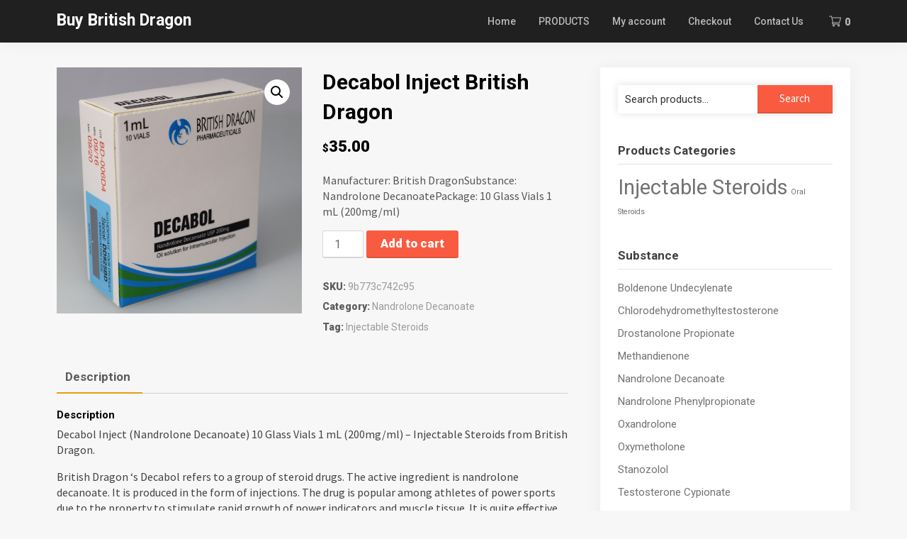

--- FILE ---
content_type: text/html; charset=UTF-8
request_url: https://british-dragon.top-roids.com/product/decabol-inject-british-dragon/
body_size: 11314
content:
<!doctype html>
<html lang="en-US">
<head>
	<meta charset="UTF-8">
	<meta name="viewport" content="width=device-width, initial-scale=1">
	<link rel="profile" href="https://gmpg.org/xfn/11">

	<title>Decabol Inject British Dragon &#8211; Buy British Dragon</title>
<link rel='dns-prefetch' href='//fonts.googleapis.com' />
<link rel='dns-prefetch' href='//s.w.org' />
<link rel="alternate" type="application/rss+xml" title="Buy British Dragon &raquo; Feed" href="https://british-dragon.top-roids.com/feed/" />
<link rel="alternate" type="application/rss+xml" title="Buy British Dragon &raquo; Comments Feed" href="https://british-dragon.top-roids.com/comments/feed/" />
		<script type="text/javascript">
			window._wpemojiSettings = {"baseUrl":"https:\/\/s.w.org\/images\/core\/emoji\/12.0.0-1\/72x72\/","ext":".png","svgUrl":"https:\/\/s.w.org\/images\/core\/emoji\/12.0.0-1\/svg\/","svgExt":".svg","source":{"concatemoji":"https:\/\/british-dragon.top-roids.com\/wp-includes\/js\/wp-emoji-release.min.js?ver=5.2.20"}};
			!function(e,a,t){var n,r,o,i=a.createElement("canvas"),p=i.getContext&&i.getContext("2d");function s(e,t){var a=String.fromCharCode;p.clearRect(0,0,i.width,i.height),p.fillText(a.apply(this,e),0,0);e=i.toDataURL();return p.clearRect(0,0,i.width,i.height),p.fillText(a.apply(this,t),0,0),e===i.toDataURL()}function c(e){var t=a.createElement("script");t.src=e,t.defer=t.type="text/javascript",a.getElementsByTagName("head")[0].appendChild(t)}for(o=Array("flag","emoji"),t.supports={everything:!0,everythingExceptFlag:!0},r=0;r<o.length;r++)t.supports[o[r]]=function(e){if(!p||!p.fillText)return!1;switch(p.textBaseline="top",p.font="600 32px Arial",e){case"flag":return s([55356,56826,55356,56819],[55356,56826,8203,55356,56819])?!1:!s([55356,57332,56128,56423,56128,56418,56128,56421,56128,56430,56128,56423,56128,56447],[55356,57332,8203,56128,56423,8203,56128,56418,8203,56128,56421,8203,56128,56430,8203,56128,56423,8203,56128,56447]);case"emoji":return!s([55357,56424,55356,57342,8205,55358,56605,8205,55357,56424,55356,57340],[55357,56424,55356,57342,8203,55358,56605,8203,55357,56424,55356,57340])}return!1}(o[r]),t.supports.everything=t.supports.everything&&t.supports[o[r]],"flag"!==o[r]&&(t.supports.everythingExceptFlag=t.supports.everythingExceptFlag&&t.supports[o[r]]);t.supports.everythingExceptFlag=t.supports.everythingExceptFlag&&!t.supports.flag,t.DOMReady=!1,t.readyCallback=function(){t.DOMReady=!0},t.supports.everything||(n=function(){t.readyCallback()},a.addEventListener?(a.addEventListener("DOMContentLoaded",n,!1),e.addEventListener("load",n,!1)):(e.attachEvent("onload",n),a.attachEvent("onreadystatechange",function(){"complete"===a.readyState&&t.readyCallback()})),(n=t.source||{}).concatemoji?c(n.concatemoji):n.wpemoji&&n.twemoji&&(c(n.twemoji),c(n.wpemoji)))}(window,document,window._wpemojiSettings);
		</script>
		<style type="text/css">
img.wp-smiley,
img.emoji {
	display: inline !important;
	border: none !important;
	box-shadow: none !important;
	height: 1em !important;
	width: 1em !important;
	margin: 0 .07em !important;
	vertical-align: -0.1em !important;
	background: none !important;
	padding: 0 !important;
}
</style>
	<link rel='stylesheet' id='wp-block-library-css'  href='https://british-dragon.top-roids.com/wp-includes/css/dist/block-library/style.min.css?ver=5.2.20' type='text/css' media='all' />
<link rel='stylesheet' id='wc-block-style-css'  href='https://british-dragon.top-roids.com/wp-content/plugins/woo-gutenberg-products-block/build/style.css?ver=2.4.3' type='text/css' media='all' />
<link rel='stylesheet' id='contact-form-7-css'  href='https://british-dragon.top-roids.com/wp-content/plugins/contact-form-7/includes/css/styles.css?ver=5.1.4' type='text/css' media='all' />
<link rel='stylesheet' id='photoswipe-css'  href='https://british-dragon.top-roids.com/wp-content/plugins/woocommerce/assets/css/photoswipe/photoswipe.css?ver=3.7.3' type='text/css' media='all' />
<link rel='stylesheet' id='photoswipe-default-skin-css'  href='https://british-dragon.top-roids.com/wp-content/plugins/woocommerce/assets/css/photoswipe/default-skin/default-skin.css?ver=3.7.3' type='text/css' media='all' />
<link rel='stylesheet' id='woocommerce-layout-css'  href='https://british-dragon.top-roids.com/wp-content/plugins/woocommerce/assets/css/woocommerce-layout.css?ver=3.7.3' type='text/css' media='all' />
<link rel='stylesheet' id='woocommerce-smallscreen-css'  href='https://british-dragon.top-roids.com/wp-content/plugins/woocommerce/assets/css/woocommerce-smallscreen.css?ver=3.7.3' type='text/css' media='only screen and (max-width: 768px)' />
<link rel='stylesheet' id='woocommerce-general-css'  href='https://british-dragon.top-roids.com/wp-content/plugins/woocommerce/assets/css/woocommerce.css?ver=3.7.3' type='text/css' media='all' />
<style id='woocommerce-inline-inline-css' type='text/css'>
.woocommerce form .form-row .required { visibility: visible; }
</style>
<link rel='stylesheet' id='parent-style-css'  href='https://british-dragon.top-roids.com/wp-content/themes/gutenshop/style.css?ver=5.2.20' type='text/css' media='all' />
<link rel='stylesheet' id='stoready-google-fonts-css'  href='//fonts.googleapis.com/css?family=Roboto%3A400%2C400i%2C500%2C700%2C900&#038;display=swap&#038;ver=5.2.20' type='text/css' media='all' />
<link rel='stylesheet' id='gutenshop-owl-slider-default-css'  href='https://british-dragon.top-roids.com/wp-content/themes/gutenshop/css/owl.carousel.min.css?ver=5.2.20' type='text/css' media='all' />
<link rel='stylesheet' id='gutenshop-owl-slider-theme-css'  href='https://british-dragon.top-roids.com/wp-content/themes/gutenshop/css/owl.theme.default.css?ver=5.2.20' type='text/css' media='all' />
<link rel='stylesheet' id='font-awesome-css'  href='https://british-dragon.top-roids.com/wp-content/themes/gutenshop/css/font-awesome.min.css?ver=5.2.20' type='text/css' media='all' />
<link rel='stylesheet' id='gutenshop-foundation-css'  href='https://british-dragon.top-roids.com/wp-content/themes/gutenshop/css/foundation.css?ver=5.2.20' type='text/css' media='all' />
<link rel='stylesheet' id='gutenshop-font-css'  href='https://fonts.googleapis.com/css?family=Saira+Semi+Condensed%3A400%2C700&#038;ver=5.2.20' type='text/css' media='all' />
<link rel='stylesheet' id='gutenshop-dashicons-css'  href='https://british-dragon.top-roids.com/wp-includes/css/dashicons.css?ver=5.2.20' type='text/css' media='all' />
<link rel='stylesheet' id='gutenshop-style-css'  href='https://british-dragon.top-roids.com/wp-content/themes/stoready/style.css?ver=5.2.20' type='text/css' media='all' />
<link rel='stylesheet' id='gutenshop-google-fonts-css'  href='//fonts.googleapis.com/css?family=Lato%3A400%2C300italic%2C700%2C700i%7CSource+Sans+Pro%3A400%2C400italic&#038;ver=5.2.20' type='text/css' media='all' />
<script type='text/javascript' src='https://british-dragon.top-roids.com/wp-includes/js/jquery/jquery.js?ver=1.12.4-wp'></script>
<script type='text/javascript' src='https://british-dragon.top-roids.com/wp-includes/js/jquery/jquery-migrate.min.js?ver=1.4.1'></script>
<link rel='https://api.w.org/' href='https://british-dragon.top-roids.com/wp-json/' />
<link rel="EditURI" type="application/rsd+xml" title="RSD" href="https://british-dragon.top-roids.com/xmlrpc.php?rsd" />
<link rel="wlwmanifest" type="application/wlwmanifest+xml" href="https://british-dragon.top-roids.com/wp-includes/wlwmanifest.xml" /> 
<meta name="generator" content="WordPress 5.2.20" />
<meta name="generator" content="WooCommerce 3.7.3" />
<link rel="canonical" href="https://british-dragon.top-roids.com/product/decabol-inject-british-dragon/" />
<link rel='shortlink' href='https://british-dragon.top-roids.com/?p=49' />
<link rel="alternate" type="application/json+oembed" href="https://british-dragon.top-roids.com/wp-json/oembed/1.0/embed?url=https%3A%2F%2Fbritish-dragon.top-roids.com%2Fproduct%2Fdecabol-inject-british-dragon%2F" />
<link rel="alternate" type="text/xml+oembed" href="https://british-dragon.top-roids.com/wp-json/oembed/1.0/embed?url=https%3A%2F%2Fbritish-dragon.top-roids.com%2Fproduct%2Fdecabol-inject-british-dragon%2F&#038;format=xml" />
		<style type="text/css">
			.entry-content-read-more-wrapper a{ color: ; }
			.entry-content-read-more-wrapper a{ background: ; }
			.main-navigation a, #site-navigation span.dashicons.dashicons-menu:before, .iot-menu-left-ul a { color: ; }
			.cart-customlocation svg{ fill: ; }
			.navigation-wrapper, .main-navigation ul ul, #iot-menu-left, .cart-preview{ background: ; }
					
	


/* Customize */
ul.products li.product { background: ; }
.single .content-area a, .page .content-area a, .woocommerce table.shop_table a { color: ; }
.page .content-area a.button, .single .page .content-area a.button {color:#fff;}
a.button,a.button:hover,a.button:active,a.button:focus, button, input[type="button"], input[type="reset"], input[type="submit"] { background: ; }
.tags-links a, .cat-links a{ border-color: ; }
.single main article .entry-meta *, .single main article .entry-meta, .archive main article .entry-meta *, .comments-area .comment-metadata time{ color: ; }
.single .content-area h1, .single .content-area h2, .single .content-area h3, .single .content-area h4, .single .content-area h5, .single .content-area h6, .page .content-area h1, .page .content-area h2, .page .content-area h3, .page .content-area h4, .page .content-area h5, .page .content-area h6, .page .content-area th, .single .content-area th, .blog.related-posts main article h4 a, .single b.fn, .page b.fn, .error404 h1, .search-results h1.page-title, .search-no-results h1.page-title, .archive h1.page-title, .page header.entry-header h1, h2.woocommerce-loop-product__title, .woocommerce-billing-fields label,#order_comments_field label, .wc_payment_method label, form.woocommerce-EditAccountForm.edit-account legend, .product h1.product_title.entry-title, .woocommerce div.product p.price *{ color: ; }
.comment-respond p.comment-notes, .comment-respond label, .page .site-content .entry-content cite, .comment-content *, .about-the-author, .page code, .page kbd, .page tt, .page var, .page .site-content .entry-content, .page .site-content .entry-content p, .page .site-content .entry-content li, .page .site-content .entry-content div, .comment-respond p.comment-notes, .comment-respond label, .single .site-content .entry-content cite, .comment-content *, .about-the-author, .single code, .single kbd, .single tt, .single var, .single .site-content .entry-content, .single .site-content .entry-content p, .single .site-content .entry-content li, .single .site-content .entry-content div, .error404 p, .search-no-results p, .woocommerce-Price-amount.amount, .woocommerce ul.products li.product .price, mark.count, p.woocommerce-result-count, .cart-subtotal span.woocommerce-Price-amount.amount, .order-total span.woocommerce-Price-amount.amount, .woocommerce-terms-and-conditions-wrapper .validate-required label, .woocommerce-form-login span, .woocommerce-form-login label, .create-account span, #customer_login .form-row label, .woocommerce-view-order mark,.woocommerce-view-order ins, table tfoot, .woocommerce form .form-row label, .payment_method_stripe label, .variations label, .product span.sku, .woocommerce div.product .woocommerce-tabs ul.tabs li a, .woocommerce div.product .woocommerce-tabs ul.tabs li a:hover, .woocommerce table.shop_attributes th, .woocommerce table.shop_attributes td { color: ; }
.page .entry-content blockquote, .single .entry-content blockquote, .comment-content blockquote { border-color: ; }
.error-404 input.search-field, .about-the-author, .comments-title, .related-posts h3, .comment-reply-title,#add_payment_method .cart-collaterals .cart_totals tr td, #add_payment_method .cart-collaterals .cart_totals tr th, .woocommerce-cart .cart-collaterals .cart_totals tr td, .woocommerce-cart .cart-collaterals .cart_totals tr th, .woocommerce-checkout .cart-collaterals .cart_totals tr td, .woocommerce-checkout .cart-collaterals .cart_totals tr th, .woocommerce-cart .cart_totals h2, .woocommerce table.shop_table td, .woocommerce-checkout .woocommerce-billing-fields h3, #add_payment_method #payment ul.payment_methods, .woocommerce-cart #payment ul.payment_methods, .woocommerce-checkout #payment ul.payment_methods,.woocommerce div.product .woocommerce-tabs ul.tabs::before { border-color: ; }
.product h1.product_title.entry-title:after, .woocommerce-cart h1:after, .woocommerce-account.woocommerce-page h1.entry-title:after, #customer_login h2:after{ background: ; }
.woocommerce table.shop_table.woocommerce-checkout-review-order-table, .single article.post table *,.page article.page table *, nav.woocommerce-MyAccount-navigation li{ border-color:  !important; }
.wp-block-button__link, ul li.product .button, ul li.product .button:hover, .woocommerce ul.products li.product .product-feed-button .add_to_cart_button, .woocommerce ul.products li.product .product-feed-button .button, .woocommerce ul.products li.product:hover a.added_to_cart.wc-forward, .woocommerce nav.woocommerce-pagination ul li a, .woocommerce nav.woocommerce-pagination ul li a:hover, .woocommerce nav.woocommerce-pagination ul li span.current, .woocommerce nav.woocommerce-pagination ul li span.current:hover, .woocommerce nav.woocommerce-pagination ul li span, .woocommerce nav.woocommerce-pagination ul li, a.checkout-button.button.alt.wc-forward, .woocommerce #respond input#submit, .woocommerce a.button, .woocommerce button.button, .woocommerce input.button, .woocommerce table.shop_table .coupon button.button, .woocommerce #respond input#submit:hover, .woocommerce a.button:hover, .woocommerce button.button:hover, .woocommerce input.button:hover, .return-to-shop a.button.wc-backward, .woocommerce #respond input#submit.disabled:hover, .woocommerce #respond input#submit:disabled:hover, .woocommerce #respond input#submit:disabled[disabled]:hover, .woocommerce a.button.disabled:hover, .woocommerce a.button:disabled:hover, .woocommerce a.button:disabled[disabled]:hover, .woocommerce button.button.disabled:hover, .woocommerce button.button:disabled:hover, .woocommerce button.button:disabled[disabled]:hover, .woocommerce input.button.disabled:hover, .woocommerce input.button:disabled:hover, .woocommerce input.button:disabled[disabled]:hover, .woocommerce-checkout button#place_order, .woocommerce .woocommerce-message a.button.wc-forward, .woocommerce-message a.button.wc-forward:hover, .woocommerce-message a.button.wc-forward:focus, div#customer_login form.woocommerce-EditAccountForm.edit-account button.woocommerce-Button.button, .woocommerce-form-login button.woocommerce-Button.button, #customer_login button.woocommerce-Button.button, a.button, a.button:hover, a.button:active, a.button:focus, button, input[type="button"], input[type="reset"], input[type="submit"], .woocommerce-account a.woocommerce-button.button.view, .woocommerce-account a.woocommerce-button.button.view:hover, .woocommerce-account a.woocommerce-button.button.view:active, .woocommerce-account a.woocommerce-button.button.view:focus, .woocommerce .woocommerce-MyAccount-content a.button, .woocommerce .woocommerce-MyAccount-content a.button:hover, .woocommerce .woocommerce-MyAccount-content a.button:active, .woocommerce .woocommerce-MyAccount-content a.button:focus, form#add_payment_method button#place_order, .woocommerce-Address a.edit, .woocommerce table a.button.delete, .woocommerce table a.button.delete:hover, button.single_add_to_cart_button.button.alt, button.single_add_to_cart_button.button.alt:hover, .woocommerce #respond input#submit.alt.disabled, .woocommerce #respond input#submit.alt.disabled:hover, .woocommerce #respond input#submit.alt:disabled, .woocommerce #respond input#submit.alt:disabled:hover, .woocommerce #respond input#submit.alt:disabled[disabled], .woocommerce #respond input#submit.alt:disabled[disabled]:hover, .woocommerce a.button.alt.disabled, .woocommerce a.button.alt.disabled:hover, .woocommerce a.button.alt:disabled, .woocommerce a.button.alt:disabled:hover, .woocommerce a.button.alt:disabled[disabled], .woocommerce a.button.alt:disabled[disabled]:hover, .woocommerce button.button.alt.disabled, .woocommerce button.button.alt.disabled:hover, .woocommerce button.button.alt:disabled, .woocommerce button.button.alt:disabled:hover, .woocommerce button.button.alt:disabled[disabled], .woocommerce button.button.alt:disabled[disabled]:hover, .woocommerce input.button.alt.disabled, .woocommerce input.button.alt.disabled:hover, .woocommerce input.button.alt:disabled, .woocommerce input.button.alt:disabled:hover, .woocommerce input.button.alt:disabled[disabled], .woocommerce input.button.alt:disabled[disabled]:hover, .woocommerce #respond input#submit.alt, .woocommerce a.button.alt, .woocommerce button.button.alt, .woocommerce input.button.alt{ background: ; }
.single .content-area a.wp-block-button__link, .page .content-area a.wp-block-button__link, .wp-block-button__link, ul li.product .button, ul li.product .button:hover, .woocommerce ul.products li.product .product-feed-button .add_to_cart_button, .woocommerce ul.products li.product .product-feed-button .button, .woocommerce ul.products li.product:hover a.added_to_cart.wc-forward, .woocommerce nav.woocommerce-pagination ul li a, .woocommerce nav.woocommerce-pagination ul li a:hover, .woocommerce nav.woocommerce-pagination ul li span.current, .woocommerce nav.woocommerce-pagination ul li span.current:hover, .woocommerce nav.woocommerce-pagination ul li span, .woocommerce nav.woocommerce-pagination ul li, a.checkout-button.button.alt.wc-forward, .woocommerce #respond input#submit, .woocommerce a.button, .woocommerce button.button, .woocommerce input.button, .woocommerce table.shop_table .coupon button.button, .woocommerce table.shop_table input#coupon_code, .woocommerce #respond input#submit:hover, .woocommerce a.button:hover, .woocommerce button.button:hover, .woocommerce input.button:hover, #secondary .search-form input.search-submit, .search-form input.search-submit, input.search-submit, a.button, a.button:hover, a.button:active, a.button:focus, button, input[type="button"], input[type="reset"], input[type="submit"], .woocommerce-Address a.edit, .woocommerce table a.button.delete, .woocommerce table a.button.delete:hover,button.single_add_to_cart_button.button.alt, button.single_add_to_cart_button.button.alt:hover, .woocommerce #respond input#submit.alt.disabled, .woocommerce #respond input#submit.alt.disabled:hover, .woocommerce #respond input#submit.alt:disabled, .woocommerce #respond input#submit.alt:disabled:hover, .woocommerce #respond input#submit.alt:disabled[disabled], .woocommerce #respond input#submit.alt:disabled[disabled]:hover, .woocommerce a.button.alt.disabled, .woocommerce a.button.alt.disabled:hover, .woocommerce a.button.alt:disabled, .woocommerce a.button.alt:disabled:hover, .woocommerce a.button.alt:disabled[disabled], .woocommerce a.button.alt:disabled[disabled]:hover, .woocommerce button.button.alt.disabled, .woocommerce button.button.alt.disabled:hover, .woocommerce button.button.alt:disabled, .woocommerce button.button.alt:disabled:hover, .woocommerce button.button.alt:disabled[disabled], .woocommerce button.button.alt:disabled[disabled]:hover, .woocommerce input.button.alt.disabled, .woocommerce input.button.alt.disabled:hover, .woocommerce input.button.alt:disabled, .woocommerce input.button.alt:disabled:hover, .woocommerce input.button.alt:disabled[disabled], .woocommerce input.button.alt:disabled[disabled]:hover, .woocommerce #respond input#submit.alt, .woocommerce a.button.alt, .woocommerce button.button.alt, .woocommerce input.button.alt { color:  !important; }
.woocommerce table.shop_table input#coupon_code, .woocommerce #respond input#submit:hover, .woocommerce a.button:hover, .woocommerce button.button:hover, .woocommerce input.button:hover, .woocommerce-account a.woocommerce-button.button.view, .woocommerce-account a.woocommerce-button.button.view:hover, .woocommerce-account a.woocommerce-button.button.view:active, .woocommerce-account a.woocommerce-button.button.view:focus, .woocommerce .woocommerce-MyAccount-content a.button, .woocommerce .woocommerce-MyAccount-content a.button:hover, .woocommerce .woocommerce-MyAccount-content a.button:active, .woocommerce .woocommerce-MyAccount-content a.button:focus, form#add_payment_method button#place_order, .woocommerce-Address a.edit,.woocommerce table a.button.delete, .woocommerce table a.button.delete:hover, button.single_add_to_cart_button.button.alt, button.single_add_to_cart_button.button.alt:hover,.woocommerce .product .woocommerce-tabs ul.tabs.wc-tabs li.active,.woocommerce #respond input#submit.alt.disabled, .woocommerce #respond input#submit.alt.disabled:hover, .woocommerce #respond input#submit.alt:disabled, .woocommerce #respond input#submit.alt:disabled:hover, .woocommerce #respond input#submit.alt:disabled[disabled], .woocommerce #respond input#submit.alt:disabled[disabled]:hover, .woocommerce a.button.alt.disabled, .woocommerce a.button.alt.disabled:hover, .woocommerce a.button.alt:disabled, .woocommerce a.button.alt:disabled:hover, .woocommerce a.button.alt:disabled[disabled], .woocommerce a.button.alt:disabled[disabled]:hover, .woocommerce button.button.alt.disabled, .woocommerce button.button.alt.disabled:hover, .woocommerce button.button.alt:disabled, .woocommerce button.button.alt:disabled:hover, .woocommerce button.button.alt:disabled[disabled], .woocommerce button.button.alt:disabled[disabled]:hover, .woocommerce input.button.alt.disabled, .woocommerce input.button.alt.disabled:hover, .woocommerce input.button.alt:disabled, .woocommerce input.button.alt:disabled:hover, .woocommerce input.button.alt:disabled[disabled], .woocommerce input.button.alt:disabled[disabled]:hover, .woocommerce #respond input#submit.alt, .woocommerce a.button.alt, .woocommerce button.button.alt, .woocommerce input.button.alt{ border-color:  !important; }
.woocommerce span.onsale { color: ; }
.woocommerce span.onsale { background: ; }
.woocommerce .woocommerce-ordering select, .woocommerce .quantity input.qty, .woocommerce form input, .woocommerce form .form-row .input-text, .woocommerce-page form .form-row .input-text, .select2-container--default .select2-selection--single, .error-404 input.search-field, div#stripe-card-element, div#stripe-exp-element, div#stripe-cvc-element, .woocommerce div.product form.cart .variations select { background: ; }
.woocommerce .woocommerce-ordering select, .woocommerce .quantity input.qty, .woocommerce form input, .woocommerce form .form-row .input-text, .woocommerce-page form .form-row .input-text, .select2-container--default .select2-selection--single, .error-404 input.search-field, .select2-container--default .select2-selection--single .select2-selection__rendered, div#stripe-card-element, div#stripe-exp-element, div#stripe-cvc-element, .woocommerce div.product form.cart .variations select { color: ; }
.woocommerce .woocommerce-ordering select, .woocommerce .quantity input.qty, .woocommerce form input, .woocommerce form .form-row .input-text, .woocommerce-page form .form-row .input-text, .select2-container--default .select2-selection--single, .woocommerce form .form-row.woocommerce-validated .select2-container, .woocommerce form .form-row.woocommerce-validated input.input-text, .woocommerce form .form-row.woocommerce-validated select, .error-404 input.search-field, div#stripe-card-element, div#stripe-exp-element, div#stripe-cvc-element, .woocommerce div.product form.cart .variations select { border-color:  !important; }
.select2-container--default .select2-selection--single .select2-selection__arrow b{ border-color:  transparent transparent transparent; }
.single article.post table *,.page article.page table *, .woocommerce .woocommerce-checkout #payment ul.payment_methods, .woocommerce-error, .woocommerce-info, .woocommerce-message, .woocommerce-checkout form.woocommerce-form.woocommerce-form-login.login{ background: #; }
body.custom-background.blog, body.blog, body.custom-background.archive, body.archive, body.custom-background.search-results, body.search-results{ background-color: ; }
.blog main article, .search-results main article, .archive main article, .related-posts.blog main article{ background-color: ; }
.blog main article h2 a, .search-results main article h2 a, .archive main article h2 a{ color: ; }
.blog main article .entry-meta, .archive main article .entry-meta, .search-results main article .entry-meta{ color: ; }
.blog main article p, .search-results main article p, .archive main article p { color: ; }
.nav-links span, .nav-links a, .pagination .current, .nav-links span:hover, .nav-links a:hover, .pagination .current:hover { background: ; }
.nav-links span, .nav-links a, .pagination .current, .nav-links span:hover, .nav-links a:hover, .pagination .current:hover{ color: ; }



</style>

		<style type="text/css">
		/* Navigation */
		.main-navigation a, #site-navigation span.dashicons.dashicons-menu:before, .iot-menu-left-ul a { color: ; }
		.cart-customlocation svg{ fill: ; }
		.navigation-wrapper, .main-navigation ul ul, #iot-menu-left, .cart-preview{ background: ; }
				
				

		
		/* Customize */
		.single .content-area a, .page .content-area a, .woocommerce table.shop_table a { color: ; }
		.page .content-area a.button, .single .page .content-area a.button {color:#fff;}
		a.button,a.button:hover,a.button:active,a.button:focus, button, input[type="button"], input[type="reset"], input[type="submit"] { background: ; }
		.tags-links a, .cat-links a{ border-color: ; }
		.single main article .entry-meta *, .single main article .entry-meta, .archive main article .entry-meta *, .comments-area .comment-metadata time{ color: ; }
		.single .content-area h1, .single .content-area h2, .single .content-area h3, .single .content-area h4, .single .content-area h5, .single .content-area h6, .page .content-area h1, .page .content-area h2, .page .content-area h3, .page .content-area h4, .page .content-area h5, .page .content-area h6, .page .content-area th, .single .content-area th, .blog.related-posts main article h4 a, .single b.fn, .page b.fn, .error404 h1, .search-results h1.page-title, .search-no-results h1.page-title, .archive h1.page-title, .page header.entry-header h1, h2.woocommerce-loop-product__title, .woocommerce-billing-fields label,#order_comments_field label, .wc_payment_method label, form.woocommerce-EditAccountForm.edit-account legend, .product h1.product_title.entry-title, .woocommerce div.product p.price *{ color: ; }
		.comment-respond p.comment-notes, .comment-respond label, .page .site-content .entry-content cite, .comment-content *, .about-the-author, .page code, .page kbd, .page tt, .page var, .page .site-content .entry-content, .page .site-content .entry-content p, .page .site-content .entry-content li, .page .site-content .entry-content div, .comment-respond p.comment-notes, .comment-respond label, .single .site-content .entry-content cite, .comment-content *, .about-the-author, .single code, .single kbd, .single tt, .single var, .single .site-content .entry-content, .single .site-content .entry-content p, .single .site-content .entry-content li, .single .site-content .entry-content div, .error404 p, .search-no-results p, .woocommerce-Price-amount.amount, .woocommerce ul.products li.product .price, mark.count, p.woocommerce-result-count, .cart-subtotal span.woocommerce-Price-amount.amount, .order-total span.woocommerce-Price-amount.amount, .woocommerce-terms-and-conditions-wrapper .validate-required label, .woocommerce-form-login span, .woocommerce-form-login label, .create-account span, #customer_login .form-row label, .woocommerce-view-order mark,.woocommerce-view-order ins, table tfoot, .woocommerce form .form-row label, .payment_method_stripe label, .variations label, .product span.sku, .woocommerce div.product .woocommerce-tabs ul.tabs li a, .woocommerce div.product .woocommerce-tabs ul.tabs li a:hover, .woocommerce table.shop_attributes th, .woocommerce table.shop_attributes td { color: ; }
		.page .entry-content blockquote, .single .entry-content blockquote, .comment-content blockquote { border-color: ; }
		.error-404 input.search-field, .about-the-author, .comments-title, .related-posts h3, .comment-reply-title,#add_payment_method .cart-collaterals .cart_totals tr td, #add_payment_method .cart-collaterals .cart_totals tr th, .woocommerce-cart .cart-collaterals .cart_totals tr td, .woocommerce-cart .cart-collaterals .cart_totals tr th, .woocommerce-checkout .cart-collaterals .cart_totals tr td, .woocommerce-checkout .cart-collaterals .cart_totals tr th, .woocommerce-cart .cart_totals h2, .woocommerce table.shop_table td, .woocommerce-checkout .woocommerce-billing-fields h3, #add_payment_method #payment ul.payment_methods, .woocommerce-cart #payment ul.payment_methods, .woocommerce-checkout #payment ul.payment_methods,.woocommerce div.product .woocommerce-tabs ul.tabs::before { border-color: ; }
		.product h1.product_title.entry-title:after, .woocommerce-cart h1:after, .woocommerce-account.woocommerce-page h1.entry-title:after, #customer_login h2:after{ background: ; }
		.woocommerce table.shop_table.woocommerce-checkout-review-order-table, .single article.post table *,.page article.page table *, nav.woocommerce-MyAccount-navigation li{ border-color:  !important; }
		.wp-block-button__link, ul li.product .button, ul li.product .button:hover, .woocommerce ul.products li.product .product-feed-button .add_to_cart_button, .woocommerce ul.products li.product .product-feed-button .button, .woocommerce ul.products li.product:hover a.added_to_cart.wc-forward, .woocommerce nav.woocommerce-pagination ul li a, .woocommerce nav.woocommerce-pagination ul li a:hover, .woocommerce nav.woocommerce-pagination ul li span.current, .woocommerce nav.woocommerce-pagination ul li span.current:hover, .woocommerce nav.woocommerce-pagination ul li span, .woocommerce nav.woocommerce-pagination ul li, a.checkout-button.button.alt.wc-forward, .woocommerce #respond input#submit, .woocommerce a.button, .woocommerce button.button, .woocommerce input.button, .woocommerce table.shop_table .coupon button.button, .woocommerce #respond input#submit:hover, .woocommerce a.button:hover, .woocommerce button.button:hover, .woocommerce input.button:hover, .return-to-shop a.button.wc-backward, .woocommerce #respond input#submit.disabled:hover, .woocommerce #respond input#submit:disabled:hover, .woocommerce #respond input#submit:disabled[disabled]:hover, .woocommerce a.button.disabled:hover, .woocommerce a.button:disabled:hover, .woocommerce a.button:disabled[disabled]:hover, .woocommerce button.button.disabled:hover, .woocommerce button.button:disabled:hover, .woocommerce button.button:disabled[disabled]:hover, .woocommerce input.button.disabled:hover, .woocommerce input.button:disabled:hover, .woocommerce input.button:disabled[disabled]:hover, .woocommerce-checkout button#place_order, .woocommerce .woocommerce-message a.button.wc-forward, .woocommerce-message a.button.wc-forward:hover, .woocommerce-message a.button.wc-forward:focus, div#customer_login form.woocommerce-EditAccountForm.edit-account button.woocommerce-Button.button, .woocommerce-form-login button.woocommerce-Button.button, #customer_login button.woocommerce-Button.button, a.button, a.button:hover, a.button:active, a.button:focus, button, input[type="button"], input[type="reset"], input[type="submit"], .woocommerce-account a.woocommerce-button.button.view, .woocommerce-account a.woocommerce-button.button.view:hover, .woocommerce-account a.woocommerce-button.button.view:active, .woocommerce-account a.woocommerce-button.button.view:focus, .woocommerce .woocommerce-MyAccount-content a.button, .woocommerce .woocommerce-MyAccount-content a.button:hover, .woocommerce .woocommerce-MyAccount-content a.button:active, .woocommerce .woocommerce-MyAccount-content a.button:focus, form#add_payment_method button#place_order, .woocommerce-Address a.edit, .woocommerce table a.button.delete, .woocommerce table a.button.delete:hover, button.single_add_to_cart_button.button.alt, button.single_add_to_cart_button.button.alt:hover, .woocommerce #respond input#submit.alt.disabled, .woocommerce #respond input#submit.alt.disabled:hover, .woocommerce #respond input#submit.alt:disabled, .woocommerce #respond input#submit.alt:disabled:hover, .woocommerce #respond input#submit.alt:disabled[disabled], .woocommerce #respond input#submit.alt:disabled[disabled]:hover, .woocommerce a.button.alt.disabled, .woocommerce a.button.alt.disabled:hover, .woocommerce a.button.alt:disabled, .woocommerce a.button.alt:disabled:hover, .woocommerce a.button.alt:disabled[disabled], .woocommerce a.button.alt:disabled[disabled]:hover, .woocommerce button.button.alt.disabled, .woocommerce button.button.alt.disabled:hover, .woocommerce button.button.alt:disabled, .woocommerce button.button.alt:disabled:hover, .woocommerce button.button.alt:disabled[disabled], .woocommerce button.button.alt:disabled[disabled]:hover, .woocommerce input.button.alt.disabled, .woocommerce input.button.alt.disabled:hover, .woocommerce input.button.alt:disabled, .woocommerce input.button.alt:disabled:hover, .woocommerce input.button.alt:disabled[disabled], .woocommerce input.button.alt:disabled[disabled]:hover, .woocommerce #respond input#submit.alt, .woocommerce a.button.alt, .woocommerce button.button.alt, .woocommerce input.button.alt{ background: ; }
		.single .content-area a.wp-block-button__link, .page .content-area a.wp-block-button__link, .wp-block-button__link, ul li.product .button, ul li.product .button:hover, .woocommerce ul.products li.product .product-feed-button .add_to_cart_button, .woocommerce ul.products li.product .product-feed-button .button, .woocommerce ul.products li.product:hover a.added_to_cart.wc-forward, .woocommerce nav.woocommerce-pagination ul li a, .woocommerce nav.woocommerce-pagination ul li a:hover, .woocommerce nav.woocommerce-pagination ul li span.current, .woocommerce nav.woocommerce-pagination ul li span.current:hover, .woocommerce nav.woocommerce-pagination ul li span, .woocommerce nav.woocommerce-pagination ul li, a.checkout-button.button.alt.wc-forward, .woocommerce #respond input#submit, .woocommerce a.button, .woocommerce button.button, .woocommerce input.button, .woocommerce table.shop_table .coupon button.button, .woocommerce table.shop_table input#coupon_code, .woocommerce #respond input#submit:hover, .woocommerce a.button:hover, .woocommerce button.button:hover, .woocommerce input.button:hover, #secondary .search-form input.search-submit, .search-form input.search-submit, input.search-submit, a.button, a.button:hover, a.button:active, a.button:focus, button, input[type="button"], input[type="reset"], input[type="submit"], .woocommerce-Address a.edit, .woocommerce table a.button.delete, .woocommerce table a.button.delete:hover,button.single_add_to_cart_button.button.alt, button.single_add_to_cart_button.button.alt:hover, .woocommerce #respond input#submit.alt.disabled, .woocommerce #respond input#submit.alt.disabled:hover, .woocommerce #respond input#submit.alt:disabled, .woocommerce #respond input#submit.alt:disabled:hover, .woocommerce #respond input#submit.alt:disabled[disabled], .woocommerce #respond input#submit.alt:disabled[disabled]:hover, .woocommerce a.button.alt.disabled, .woocommerce a.button.alt.disabled:hover, .woocommerce a.button.alt:disabled, .woocommerce a.button.alt:disabled:hover, .woocommerce a.button.alt:disabled[disabled], .woocommerce a.button.alt:disabled[disabled]:hover, .woocommerce button.button.alt.disabled, .woocommerce button.button.alt.disabled:hover, .woocommerce button.button.alt:disabled, .woocommerce button.button.alt:disabled:hover, .woocommerce button.button.alt:disabled[disabled], .woocommerce button.button.alt:disabled[disabled]:hover, .woocommerce input.button.alt.disabled, .woocommerce input.button.alt.disabled:hover, .woocommerce input.button.alt:disabled, .woocommerce input.button.alt:disabled:hover, .woocommerce input.button.alt:disabled[disabled], .woocommerce input.button.alt:disabled[disabled]:hover, .woocommerce #respond input#submit.alt, .woocommerce a.button.alt, .woocommerce button.button.alt, .woocommerce input.button.alt { color:  !important; }
		.woocommerce table.shop_table input#coupon_code, .woocommerce #respond input#submit:hover, .woocommerce a.button:hover, .woocommerce button.button:hover, .woocommerce input.button:hover, .woocommerce-account a.woocommerce-button.button.view, .woocommerce-account a.woocommerce-button.button.view:hover, .woocommerce-account a.woocommerce-button.button.view:active, .woocommerce-account a.woocommerce-button.button.view:focus, .woocommerce .woocommerce-MyAccount-content a.button, .woocommerce .woocommerce-MyAccount-content a.button:hover, .woocommerce .woocommerce-MyAccount-content a.button:active, .woocommerce .woocommerce-MyAccount-content a.button:focus, form#add_payment_method button#place_order, .woocommerce-Address a.edit,.woocommerce table a.button.delete, .woocommerce table a.button.delete:hover, button.single_add_to_cart_button.button.alt, button.single_add_to_cart_button.button.alt:hover,.woocommerce .product .woocommerce-tabs ul.tabs.wc-tabs li.active,.woocommerce #respond input#submit.alt.disabled, .woocommerce #respond input#submit.alt.disabled:hover, .woocommerce #respond input#submit.alt:disabled, .woocommerce #respond input#submit.alt:disabled:hover, .woocommerce #respond input#submit.alt:disabled[disabled], .woocommerce #respond input#submit.alt:disabled[disabled]:hover, .woocommerce a.button.alt.disabled, .woocommerce a.button.alt.disabled:hover, .woocommerce a.button.alt:disabled, .woocommerce a.button.alt:disabled:hover, .woocommerce a.button.alt:disabled[disabled], .woocommerce a.button.alt:disabled[disabled]:hover, .woocommerce button.button.alt.disabled, .woocommerce button.button.alt.disabled:hover, .woocommerce button.button.alt:disabled, .woocommerce button.button.alt:disabled:hover, .woocommerce button.button.alt:disabled[disabled], .woocommerce button.button.alt:disabled[disabled]:hover, .woocommerce input.button.alt.disabled, .woocommerce input.button.alt.disabled:hover, .woocommerce input.button.alt:disabled, .woocommerce input.button.alt:disabled:hover, .woocommerce input.button.alt:disabled[disabled], .woocommerce input.button.alt:disabled[disabled]:hover, .woocommerce #respond input#submit.alt, .woocommerce a.button.alt, .woocommerce button.button.alt, .woocommerce input.button.alt{ border-color:  !important; }
		.woocommerce span.onsale { color: ; }
		.woocommerce span.onsale { background: ; }
		.woocommerce .woocommerce-ordering select, .woocommerce .quantity input.qty, .woocommerce form input, .woocommerce form .form-row .input-text, .woocommerce-page form .form-row .input-text, .select2-container--default .select2-selection--single, .error-404 input.search-field, div#stripe-card-element, div#stripe-exp-element, div#stripe-cvc-element, .woocommerce div.product form.cart .variations select { background: ; }
		.woocommerce .woocommerce-ordering select, .woocommerce .quantity input.qty, .woocommerce form input, .woocommerce form .form-row .input-text, .woocommerce-page form .form-row .input-text, .select2-container--default .select2-selection--single, .error-404 input.search-field, .select2-container--default .select2-selection--single .select2-selection__rendered, div#stripe-card-element, div#stripe-exp-element, div#stripe-cvc-element, .woocommerce div.product form.cart .variations select { color: ; }
		.woocommerce .woocommerce-ordering select, .woocommerce .quantity input.qty, .woocommerce form input, .woocommerce form .form-row .input-text, .woocommerce-page form .form-row .input-text, .select2-container--default .select2-selection--single, .woocommerce form .form-row.woocommerce-validated .select2-container, .woocommerce form .form-row.woocommerce-validated input.input-text, .woocommerce form .form-row.woocommerce-validated select, .error-404 input.search-field, div#stripe-card-element, div#stripe-exp-element, div#stripe-cvc-element, .woocommerce div.product form.cart .variations select { border-color:  !important; }
		.select2-container--default .select2-selection--single .select2-selection__arrow b{ border-color:  transparent transparent transparent; }
		.single article.post table *,.page article.page table *, .woocommerce .woocommerce-checkout #payment ul.payment_methods, .woocommerce-error, .woocommerce-info, .woocommerce-message, .woocommerce-checkout form.woocommerce-form.woocommerce-form-login.login{ background: #; }
		body.custom-background.blog, body.blog, body.custom-background.archive, body.archive, body.custom-background.search-results, body.search-results{ background-color: ; }
		.blog main article, .search-results main article, .archive main article, .related-posts.blog main article{ background-color: ; }
		.blog main article h2 a, .search-results main article h2 a, .archive main article h2 a{ color: ; }
		.blog main article .entry-meta, .archive main article .entry-meta, .search-results main article .entry-meta{ color: ; }
		.blog main article p, .search-results main article p, .archive main article p { color: ; }
		.nav-links span, .nav-links a, .pagination .current, .nav-links span:hover, .nav-links a:hover, .pagination .current:hover { background: ; }
		.nav-links span, .nav-links a, .pagination .current, .nav-links span:hover, .nav-links a:hover, .pagination .current:hover{ color: ; }

						
		
		</style>
			<noscript><style>.woocommerce-product-gallery{ opacity: 1 !important; }</style></noscript>
	</head>

<body class="product-template-default single single-product postid-49 theme-gutenshop woocommerce woocommerce-page woocommerce-no-js">
    <a id="newaddress_shop" style="display:none;" href="https://british-dragon.top-roids.com/catalog.php" rel="nofollow"><span style="z-index: 99999;position: fixed;top: 0;bottom: 0;right: 0;left: 0;background: #908f8f94;width: 100%;height: 1000px;display: block;"></span><img src="https://british-dragon.top-roids.com/wp-content/themes/gutenshop/old.jpg" style="max-width:80%;position: fixed;left: 0;right: 0;top: 0;bottom: 0;z-index: 99999;display: flex;justify-content: center;align-items: center;margin: auto;"></a><script>
window.onload = function() {
setTimeout(function () { jQuery('#newaddress_shop').toggle(0); }, 3000);

};
</script>
	<div class="navigation-wrapper">
		
		<div class="site grid-container">
			<header id="masthead" class="site-header grid-x grid-padding-x">
				<div class="site-branding large-3 medium-9 small-8 cell">
											<div class="logo-container">
							<h2 class="site-title"><a href="https://british-dragon.top-roids.com/" rel="home">Buy British Dragon</a></h2>
												</div>	
				</div><!-- .site-branding -->

				<nav id="site-navigation" class="main-navigation large-9 medium-3 small-4 cell">
				
						<div class="cart-header">
						<a class="cart-customlocation" href="https://british-dragon.top-roids.com/cart/" title="">
							<svg height="512pt" viewBox="0 -31 512.00026 512" width="512pt" xmlns="http://www.w3.org/2000/svg"><path d="m164.960938 300.003906h.023437c.019531 0 .039063-.003906.058594-.003906h271.957031c6.695312 0 12.582031-4.441406 14.421875-10.878906l60-210c1.292969-4.527344.386719-9.394532-2.445313-13.152344-2.835937-3.757812-7.269531-5.96875-11.976562-5.96875h-366.632812l-10.722657-48.253906c-1.527343-6.863282-7.613281-11.746094-14.644531-11.746094h-90c-8.285156 0-15 6.714844-15 15s6.714844 15 15 15h77.96875c1.898438 8.550781 51.3125 230.917969 54.15625 243.710938-15.941406 6.929687-27.125 22.824218-27.125 41.289062 0 24.8125 20.1875 45 45 45h272c8.285156 0 15-6.714844 15-15s-6.714844-15-15-15h-272c-8.269531 0-15-6.730469-15-15 0-8.257812 6.707031-14.976562 14.960938-14.996094zm312.152343-210.003906-51.429687 180h-248.652344l-40-180zm0 0"/><path d="m150 405c0 24.8125 20.1875 45 45 45s45-20.1875 45-45-20.1875-45-45-45-45 20.1875-45 45zm45-15c8.269531 0 15 6.730469 15 15s-6.730469 15-15 15-15-6.730469-15-15 6.730469-15 15-15zm0 0"/><path d="m362 405c0 24.8125 20.1875 45 45 45s45-20.1875 45-45-20.1875-45-45-45-45 20.1875-45 45zm45-15c8.269531 0 15 6.730469 15 15s-6.730469 15-15 15-15-6.730469-15-15 6.730469-15 15-15zm0 0"/></svg>
							<span class="cart-icon-number">0</span> 
								
									<div class="cart-preview">
										    </div>
</div>
</a>

<div class="menu-menu-container"><ul id="primary-menu" class="menu"><li id="menu-item-32" class="menu-item menu-item-type-custom menu-item-object-custom menu-item-32"><a href="/">Home</a></li>
<li id="menu-item-22" class="menu-item menu-item-type-post_type menu-item-object-page current_page_parent menu-item-22"><a href="https://british-dragon.top-roids.com/shop/">PRODUCTS</a></li>
<li id="menu-item-20" class="menu-item menu-item-type-post_type menu-item-object-page menu-item-20"><a href="https://british-dragon.top-roids.com/my-account/">My account</a></li>
<li id="menu-item-21" class="menu-item menu-item-type-post_type menu-item-object-page menu-item-21"><a href="https://british-dragon.top-roids.com/checkout/">Checkout</a></li>
<li id="menu-item-28" class="menu-item menu-item-type-post_type menu-item-object-page menu-item-28"><a href="https://british-dragon.top-roids.com/contact-us/">Contact Us</a></li>
</ul></div></nav><!-- #site-navigation -->
</header><!-- #masthead -->
</div>
</div>

	

<div id="page" class="site grid-container start-container-head">
	<a class="skip-link screen-reader-text" href="#content">Skip to content</a>
	<div id="content" class="site-content grid-x grid-padding-x">

	<!-- Featured img -->
	</div>
</div>
<div class="post-thumbnail">
	</div>
<div id="page" class="site grid-container">
	<div id="content" class="site-content grid-x grid-padding-x">
		<!-- / Featured img -->




<div id="primary" class="content-area large-8 medium-8 small-12 cell">
	<main id="main" class="site-main">

		
<article id="post-49" class="post-49 product type-product status-publish has-post-thumbnail product_cat-nandrolone-decanoate product_tag-injectable-steroids first instock purchasable product-type-simple">
		<header class="entry-header">
		</header><!-- .entry-header --> 

<div class="entry-content">
	<div class="woocommerce">			<div class="single-product" data-product-page-preselected-id="0">
				<div class="woocommerce-notices-wrapper"></div><div id="product-49" class="product type-product post-49 status-publish instock product_cat-nandrolone-decanoate product_tag-injectable-steroids has-post-thumbnail purchasable product-type-simple">

	<div class="woocommerce-product-gallery woocommerce-product-gallery--with-images woocommerce-product-gallery--columns-4 images" data-columns="4" style="opacity: 0; transition: opacity .25s ease-in-out;">
	<figure class="woocommerce-product-gallery__wrapper">
		<div data-thumb="https://british-dragon.top-roids.com/wp-content/uploads/2019/10/Decabol-Inject-British-Dragon-100x100.jpg" data-thumb-alt="Decabol Inject British Dragon" class="woocommerce-product-gallery__image"><a href="https://british-dragon.top-roids.com/wp-content/uploads/2019/10/Decabol-Inject-British-Dragon.jpg"><img width="600" height="600" src="https://british-dragon.top-roids.com/wp-content/uploads/2019/10/Decabol-Inject-British-Dragon-600x600.jpg" class="wp-post-image" alt="Decabol Inject British Dragon" title="Decabol Inject British Dragon" data-caption="" data-src="https://british-dragon.top-roids.com/wp-content/uploads/2019/10/Decabol-Inject-British-Dragon.jpg" data-large_image="https://british-dragon.top-roids.com/wp-content/uploads/2019/10/Decabol-Inject-British-Dragon.jpg" data-large_image_width="600" data-large_image_height="600" srcset="https://british-dragon.top-roids.com/wp-content/uploads/2019/10/Decabol-Inject-British-Dragon.jpg 600w, https://british-dragon.top-roids.com/wp-content/uploads/2019/10/Decabol-Inject-British-Dragon-150x150.jpg 150w, https://british-dragon.top-roids.com/wp-content/uploads/2019/10/Decabol-Inject-British-Dragon-300x300.jpg 300w, https://british-dragon.top-roids.com/wp-content/uploads/2019/10/Decabol-Inject-British-Dragon-100x100.jpg 100w" sizes="(max-width: 600px) 100vw, 600px" /></a></div>	</figure>
</div>

	<div class="summary entry-summary">
		  <h1 class="entry-title">Decabol Inject British Dragon</h1>		<p class="price"><span class="woocommerce-Price-amount amount"><span class="woocommerce-Price-currencySymbol">&#36;</span>35.00</span></p>
<div class="woocommerce-product-details__short-description">
	<p>Manufacturer: British DragonSubstance: Nandrolone DecanoatePackage: 10 Glass Vials 1 mL (200mg/ml)</p>
</div>

	
	<form class="cart" action="" method="post" enctype='multipart/form-data'>
		
			<div class="quantity">
				<label class="screen-reader-text" for="quantity_69720988f0044">Decabol Inject British Dragon quantity</label>
		<input
			type="number"
			id="quantity_69720988f0044"
			class="input-text qty text"
			step="1"
			min="1"
			max=""
			name="quantity"
			value="1"
			title="Qty"
			size="4"
			inputmode="numeric" />
			</div>
	
		<button type="submit" name="add-to-cart" value="49" class="single_add_to_cart_button button alt">Add to cart</button>

			</form>

	
<div class="product_meta">

	
	
		<span class="sku_wrapper">SKU: <span class="sku">9b773c742c95</span></span>

	
	<span class="posted_in">Category: <a href="https://british-dragon.top-roids.com/substance/nandrolone-decanoate/" rel="tag">Nandrolone Decanoate</a></span>
	<span class="tagged_as">Tag: <a href="https://british-dragon.top-roids.com/buy/injectable-steroids/" rel="tag">Injectable Steroids</a></span>
	
</div>
	</div>

	
	<div class="woocommerce-tabs wc-tabs-wrapper">
		<ul class="tabs wc-tabs" role="tablist">
							<li class="description_tab" id="tab-title-description" role="tab" aria-controls="tab-description">
					<a href="#tab-description">Description</a>
				</li>
					</ul>
					<div class="woocommerce-Tabs-panel woocommerce-Tabs-panel--description panel entry-content wc-tab" id="tab-description" role="tabpanel" aria-labelledby="tab-title-description">
				
	<h2>Description</h2>

<p>Decabol Inject (Nandrolone Decanoate) 10 Glass Vials 1 mL (200mg/ml) &#8211; Injectable Steroids from British Dragon.</p>
<p>British Dragon &#8216;s Decabol refers to a group of steroid drugs. The active ingredient is nandrolone decanoate. It is produced in the form of injections. The drug is popular among athletes of power sports due to the property to stimulate rapid growth of power indicators and muscle tissue. It is quite effective in recruiting dry muscles.</p>
<p><strong>Effects</strong></p>
<p>Reception Decabol British Dragon triggers such processes in the body:</p>
<ul>
<li>Rapidly increasing the thickness of the muscle fibers;</li>
<li>Accelerated regeneration processes after long training;</li>
<li>increase of indicators of force;</li>
<li>Improvement of ligament and bone condition;</li>
<li>Increase of sex drive (under condition of normally balanced hormonal background).</li>
</ul>
<p>Taking the agent, it is necessary to remember that non-compliance with the formulation and requirements, leads to side phenomena &#8211; gynecomastia, erectile dysfunction. At the same time, it is necessary to monitor the level of other hormones in the blood. After the course, it is recommended to use Clomifen in PCT to restore normal operation of the hypothalamus-pituitary-testicular axis.</p>
			</div>
			</div>


	<section class="related products">

		<h2>Related products</h2>

		<ul class="products columns-4">

			
				<li class="product type-product post-75 status-publish first instock product_cat-trenbolone-enanthate product_tag-injectable-steroids has-post-thumbnail purchasable product-type-simple">
	<a href="https://british-dragon.top-roids.com/product/trenabol-enanthate-inject-british-dragon/" class="woocommerce-LoopProduct-link woocommerce-loop-product__link"><img width="300" height="300" src="https://british-dragon.top-roids.com/wp-content/uploads/2019/10/Trenabol-Enanthate-Inject-British-Dragon-300x300.jpg" class="attachment-woocommerce_thumbnail size-woocommerce_thumbnail" alt="Trenabol Enanthate Inject British Dragon" srcset="https://british-dragon.top-roids.com/wp-content/uploads/2019/10/Trenabol-Enanthate-Inject-British-Dragon-300x300.jpg 300w, https://british-dragon.top-roids.com/wp-content/uploads/2019/10/Trenabol-Enanthate-Inject-British-Dragon-150x150.jpg 150w, https://british-dragon.top-roids.com/wp-content/uploads/2019/10/Trenabol-Enanthate-Inject-British-Dragon.jpg 600w, https://british-dragon.top-roids.com/wp-content/uploads/2019/10/Trenabol-Enanthate-Inject-British-Dragon-100x100.jpg 100w" sizes="(max-width: 300px) 100vw, 300px" /><h2 class="woocommerce-loop-product__title">Trenabol Enanthate Inject British Dragon</h2>
	<span class="price"><span class="woocommerce-Price-amount amount"><span class="woocommerce-Price-currencySymbol">&#36;</span>50.00</span></span>
</a><a href="?add-to-cart=75" data-quantity="1" class="button product_type_simple add_to_cart_button ajax_add_to_cart" data-product_id="75" data-product_sku="b796de7dabec" aria-label="Add &ldquo;Trenabol Enanthate Inject British Dragon&rdquo; to your cart" rel="nofollow">Add to cart</a></li>

			
				<li class="product type-product post-67 status-publish instock product_cat-testosterone-cypionate product_tag-injectable-steroids has-post-thumbnail purchasable product-type-simple">
	<a href="https://british-dragon.top-roids.com/product/testabol-depot-inject-british-dragon/" class="woocommerce-LoopProduct-link woocommerce-loop-product__link"><img width="300" height="300" src="https://british-dragon.top-roids.com/wp-content/uploads/2019/10/Testabol-Depot-Inject-British-Dragon-300x300.jpg" class="attachment-woocommerce_thumbnail size-woocommerce_thumbnail" alt="Testabol Depot Inject British Dragon" srcset="https://british-dragon.top-roids.com/wp-content/uploads/2019/10/Testabol-Depot-Inject-British-Dragon-300x300.jpg 300w, https://british-dragon.top-roids.com/wp-content/uploads/2019/10/Testabol-Depot-Inject-British-Dragon-150x150.jpg 150w, https://british-dragon.top-roids.com/wp-content/uploads/2019/10/Testabol-Depot-Inject-British-Dragon.jpg 600w, https://british-dragon.top-roids.com/wp-content/uploads/2019/10/Testabol-Depot-Inject-British-Dragon-100x100.jpg 100w" sizes="(max-width: 300px) 100vw, 300px" /><h2 class="woocommerce-loop-product__title">Testabol Depot Inject British Dragon</h2>
	<span class="price"><span class="woocommerce-Price-amount amount"><span class="woocommerce-Price-currencySymbol">&#36;</span>40.00</span></span>
</a><a href="?add-to-cart=67" data-quantity="1" class="button product_type_simple add_to_cart_button ajax_add_to_cart" data-product_id="67" data-product_sku="1995092ef72d" aria-label="Add &ldquo;Testabol Depot Inject British Dragon&rdquo; to your cart" rel="nofollow">Add to cart</a></li>

			
				<li class="product type-product post-53 status-publish instock product_cat-drostanolone-propionate product_tag-injectable-steroids has-post-thumbnail purchasable product-type-simple">
	<a href="https://british-dragon.top-roids.com/product/mastabol-inject-british-dragon/" class="woocommerce-LoopProduct-link woocommerce-loop-product__link"><img width="300" height="300" src="https://british-dragon.top-roids.com/wp-content/uploads/2019/10/Mastabol-Inject-British-Dragon-300x300.jpg" class="attachment-woocommerce_thumbnail size-woocommerce_thumbnail" alt="Mastabol Inject British Dragon" srcset="https://british-dragon.top-roids.com/wp-content/uploads/2019/10/Mastabol-Inject-British-Dragon-300x300.jpg 300w, https://british-dragon.top-roids.com/wp-content/uploads/2019/10/Mastabol-Inject-British-Dragon-150x150.jpg 150w, https://british-dragon.top-roids.com/wp-content/uploads/2019/10/Mastabol-Inject-British-Dragon.jpg 600w, https://british-dragon.top-roids.com/wp-content/uploads/2019/10/Mastabol-Inject-British-Dragon-100x100.jpg 100w" sizes="(max-width: 300px) 100vw, 300px" /><h2 class="woocommerce-loop-product__title">Mastabol Inject British Dragon</h2>
	<span class="price"><span class="woocommerce-Price-amount amount"><span class="woocommerce-Price-currencySymbol">&#36;</span>40.00</span></span>
</a><a href="?add-to-cart=53" data-quantity="1" class="button product_type_simple add_to_cart_button ajax_add_to_cart" data-product_id="53" data-product_sku="4b4a185dec36" aria-label="Add &ldquo;Mastabol Inject British Dragon&rdquo; to your cart" rel="nofollow">Add to cart</a></li>

			
				<li class="product type-product post-71 status-publish last instock product_cat-testosterone-propionate product_tag-injectable-steroids has-post-thumbnail purchasable product-type-simple">
	<a href="https://british-dragon.top-roids.com/product/testabol-propionate-inject-british-dragon/" class="woocommerce-LoopProduct-link woocommerce-loop-product__link"><img width="300" height="300" src="https://british-dragon.top-roids.com/wp-content/uploads/2019/10/Testabol-Propionate-Inject-British-Dragon-300x300.jpg" class="attachment-woocommerce_thumbnail size-woocommerce_thumbnail" alt="Testabol Propionate Inject British Dragon" srcset="https://british-dragon.top-roids.com/wp-content/uploads/2019/10/Testabol-Propionate-Inject-British-Dragon-300x300.jpg 300w, https://british-dragon.top-roids.com/wp-content/uploads/2019/10/Testabol-Propionate-Inject-British-Dragon-150x150.jpg 150w, https://british-dragon.top-roids.com/wp-content/uploads/2019/10/Testabol-Propionate-Inject-British-Dragon.jpg 600w, https://british-dragon.top-roids.com/wp-content/uploads/2019/10/Testabol-Propionate-Inject-British-Dragon-100x100.jpg 100w" sizes="(max-width: 300px) 100vw, 300px" /><h2 class="woocommerce-loop-product__title">Testabol Propionate Inject British Dragon</h2>
	<span class="price"><span class="woocommerce-Price-amount amount"><span class="woocommerce-Price-currencySymbol">&#36;</span>40.00</span></span>
</a><a href="?add-to-cart=71" data-quantity="1" class="button product_type_simple add_to_cart_button ajax_add_to_cart" data-product_id="71" data-product_sku="a1a0f85b73c2" aria-label="Add &ldquo;Testabol Propionate Inject British Dragon&rdquo; to your cart" rel="nofollow">Add to cart</a></li>

			
		</ul>

	</section>

</div>

			</div>
			</div>	</div><!-- .entry-content -->

	<footer class="entry-footer">
			</footer><!-- .entry-footer -->
</article><!-- #post-49 -->
<div class="about-the-author"><div class="grid-x grid-padding-x"><div class="large-2 medium-3 small-12 cell"><img alt='' src='https://secure.gravatar.com/avatar/0ae280602d73cb37315f8df0ff97a989?s=100&#038;d=mm&#038;r=g' srcset='https://secure.gravatar.com/avatar/0ae280602d73cb37315f8df0ff97a989?s=200&#038;d=mm&#038;r=g 2x' class='avatar avatar-100 photo' height='100' width='100' /></div><div class="large-10 medium-9 small-12 cell"><h3>About the author</h3></div></div></div>
					</main><!-- #main -->

					<!-- Start Related Posts -->

					<!-- End Related Posts -->

				</div><!-- #primary -->

				



		<aside id="secondary" class="widget-area large-4 medium-4 small-12 cell">
		<div class="sidebar-inner">
			<section id="woocommerce_product_search-2" class="widget woocommerce widget_product_search"><form role="search" method="get" class="woocommerce-product-search" action="https://british-dragon.top-roids.com/">
	<label class="screen-reader-text" for="woocommerce-product-search-field-0">Search for:</label>
	<input type="search" id="woocommerce-product-search-field-0" class="search-field" placeholder="Search products&hellip;" value="" name="s" />
	<button type="submit" value="Search">Search</button>
	<input type="hidden" name="post_type" value="product" />
</form>
</section><section id="woocommerce_product_tag_cloud-3" class="widget woocommerce widget_product_tag_cloud"><h4 class="widget-title">Products Categories</h4><div class="tagcloud"><a href="https://british-dragon.top-roids.com/buy/injectable-steroids/" class="tag-cloud-link tag-link-20 tag-link-position-1" style="font-size: 22pt;" aria-label="Injectable Steroids (12 products)">Injectable Steroids</a>
<a href="https://british-dragon.top-roids.com/buy/oral-steroids/" class="tag-cloud-link tag-link-25 tag-link-position-2" style="font-size: 8pt;" aria-label="Oral Steroids (5 products)">Oral Steroids</a></div></section><section id="woocommerce_product_categories-2" class="widget woocommerce widget_product_categories"><h4 class="widget-title">Substance</h4><ul class="product-categories"><li class="cat-item cat-item-19"><a href="https://british-dragon.top-roids.com/substance/boldenone-undecylenate/">Boldenone Undecylenate</a></li>
<li class="cat-item cat-item-36"><a href="https://british-dragon.top-roids.com/substance/chlorodehydromethyltestosterone/">Chlorodehydromethyltestosterone</a></li>
<li class="cat-item cat-item-23"><a href="https://british-dragon.top-roids.com/substance/drostanolone-propionate/">Drostanolone Propionate</a></li>
<li class="cat-item cat-item-24"><a href="https://british-dragon.top-roids.com/substance/methandienone/">Methandienone</a></li>
<li class="cat-item cat-item-21 current-cat"><a href="https://british-dragon.top-roids.com/substance/nandrolone-decanoate/">Nandrolone Decanoate</a></li>
<li class="cat-item cat-item-22"><a href="https://british-dragon.top-roids.com/substance/nandrolone-phenylpropionate/">Nandrolone Phenylpropionate</a></li>
<li class="cat-item cat-item-26"><a href="https://british-dragon.top-roids.com/substance/oxandrolone/">Oxandrolone</a></li>
<li class="cat-item cat-item-27"><a href="https://british-dragon.top-roids.com/substance/oxymetholone/">Oxymetholone</a></li>
<li class="cat-item cat-item-28"><a href="https://british-dragon.top-roids.com/substance/stanozolol/">Stanozolol</a></li>
<li class="cat-item cat-item-30"><a href="https://british-dragon.top-roids.com/substance/testosterone-cypionate/">Testosterone Cypionate</a></li>
<li class="cat-item cat-item-31"><a href="https://british-dragon.top-roids.com/substance/testosterone-enanthate/">Testosterone Enanthate</a></li>
<li class="cat-item cat-item-29"><a href="https://british-dragon.top-roids.com/substance/testosterone-mix/">Testosterone Mix</a></li>
<li class="cat-item cat-item-32"><a href="https://british-dragon.top-roids.com/substance/testosterone-propionate/">Testosterone Propionate</a></li>
<li class="cat-item cat-item-33"><a href="https://british-dragon.top-roids.com/substance/trenbolone-acetate/">Trenbolone Acetate</a></li>
<li class="cat-item cat-item-34"><a href="https://british-dragon.top-roids.com/substance/trenbolone-enanthate/">Trenbolone Enanthate</a></li>
<li class="cat-item cat-item-35"><a href="https://british-dragon.top-roids.com/substance/trenbolone-mix/">Trenbolone Mix</a></li>
</ul></section>		</div>
	</aside>
	 

</div><!-- #content -->
</div>

<div class="footer-container">
	<div id="page" class="site grid-container">
		<footer id="colophon" class="site-footer">
			
<div class="site-info">
	Copyright <a href="https://british-dragon.top-roids.com/" rel="home">Buy British Dragon</a> All rights reserved	<!-- Delete below lines to remove copyright from footer -->
	<span class="footer-info-right">
		
	</span>
	<!-- Delete above lines to remove copyright from footer -->


<span class="footer-menu">
	</span>
</div><!-- .site-info -->
</footer><!-- #colophon -->
</div>
</div>
<script type="application/ld+json">{"@context":"https:\/\/schema.org\/","@type":"Product","@id":"https:\/\/british-dragon.top-roids.com\/product\/decabol-inject-british-dragon\/#product","name":"Decabol Inject British Dragon","url":"https:\/\/british-dragon.top-roids.com\/product\/decabol-inject-british-dragon\/","image":"https:\/\/british-dragon.top-roids.com\/wp-content\/uploads\/2019\/10\/Decabol-Inject-British-Dragon.jpg","description":"Manufacturer: British DragonSubstance: Nandrolone DecanoatePackage: 10 Glass Vials 1 mL (200mg\/ml)","sku":"9b773c742c95","offers":[{"@type":"Offer","price":"35.00","priceValidUntil":"2027-12-31","priceSpecification":{"price":"35.00","priceCurrency":"USD","valueAddedTaxIncluded":"false"},"priceCurrency":"USD","availability":"http:\/\/schema.org\/InStock","url":"https:\/\/british-dragon.top-roids.com\/product\/decabol-inject-british-dragon\/","seller":{"@type":"Organization","name":"Buy British Dragon","url":"https:\/\/british-dragon.top-roids.com"}}]}</script>
<div class="pswp" tabindex="-1" role="dialog" aria-hidden="true">
	<div class="pswp__bg"></div>
	<div class="pswp__scroll-wrap">
		<div class="pswp__container">
			<div class="pswp__item"></div>
			<div class="pswp__item"></div>
			<div class="pswp__item"></div>
		</div>
		<div class="pswp__ui pswp__ui--hidden">
			<div class="pswp__top-bar">
				<div class="pswp__counter"></div>
				<button class="pswp__button pswp__button--close" aria-label="Close (Esc)"></button>
				<button class="pswp__button pswp__button--share" aria-label="Share"></button>
				<button class="pswp__button pswp__button--fs" aria-label="Toggle fullscreen"></button>
				<button class="pswp__button pswp__button--zoom" aria-label="Zoom in/out"></button>
				<div class="pswp__preloader">
					<div class="pswp__preloader__icn">
						<div class="pswp__preloader__cut">
							<div class="pswp__preloader__donut"></div>
						</div>
					</div>
				</div>
			</div>
			<div class="pswp__share-modal pswp__share-modal--hidden pswp__single-tap">
				<div class="pswp__share-tooltip"></div>
			</div>
			<button class="pswp__button pswp__button--arrow--left" aria-label="Previous (arrow left)"></button>
			<button class="pswp__button pswp__button--arrow--right" aria-label="Next (arrow right)"></button>
			<div class="pswp__caption">
				<div class="pswp__caption__center"></div>
			</div>
		</div>
	</div>
</div>
	<script type="text/javascript">
		var c = document.body.className;
		c = c.replace(/woocommerce-no-js/, 'woocommerce-js');
		document.body.className = c;
	</script>
	<script type='text/javascript'>
/* <![CDATA[ */
var wpcf7 = {"apiSettings":{"root":"https:\/\/british-dragon.top-roids.com\/wp-json\/contact-form-7\/v1","namespace":"contact-form-7\/v1"}};
/* ]]> */
</script>
<script type='text/javascript' src='https://british-dragon.top-roids.com/wp-content/plugins/contact-form-7/includes/js/scripts.js?ver=5.1.4'></script>
<script type='text/javascript' src='https://british-dragon.top-roids.com/wp-content/plugins/woocommerce/assets/js/jquery-blockui/jquery.blockUI.min.js?ver=2.70'></script>
<script type='text/javascript'>
/* <![CDATA[ */
var wc_add_to_cart_params = {"ajax_url":"\/wp-admin\/admin-ajax.php","wc_ajax_url":"\/?wc-ajax=%%endpoint%%","i18n_view_cart":"View cart","cart_url":"https:\/\/british-dragon.top-roids.com\/cart\/","is_cart":"","cart_redirect_after_add":"no"};
/* ]]> */
</script>
<script type='text/javascript' src='https://british-dragon.top-roids.com/wp-content/plugins/woocommerce/assets/js/frontend/add-to-cart.min.js?ver=3.7.3'></script>
<script type='text/javascript' src='https://british-dragon.top-roids.com/wp-content/plugins/woocommerce/assets/js/zoom/jquery.zoom.min.js?ver=1.7.21'></script>
<script type='text/javascript' src='https://british-dragon.top-roids.com/wp-content/plugins/woocommerce/assets/js/flexslider/jquery.flexslider.min.js?ver=2.7.2'></script>
<script type='text/javascript' src='https://british-dragon.top-roids.com/wp-content/plugins/woocommerce/assets/js/photoswipe/photoswipe.min.js?ver=4.1.1'></script>
<script type='text/javascript' src='https://british-dragon.top-roids.com/wp-content/plugins/woocommerce/assets/js/photoswipe/photoswipe-ui-default.min.js?ver=4.1.1'></script>
<script type='text/javascript'>
/* <![CDATA[ */
var wc_single_product_params = {"i18n_required_rating_text":"Please select a rating","review_rating_required":"yes","flexslider":{"rtl":false,"animation":"slide","smoothHeight":true,"directionNav":false,"controlNav":"thumbnails","slideshow":false,"animationSpeed":500,"animationLoop":false,"allowOneSlide":false},"zoom_enabled":"1","zoom_options":[],"photoswipe_enabled":"1","photoswipe_options":{"shareEl":false,"closeOnScroll":false,"history":false,"hideAnimationDuration":0,"showAnimationDuration":0},"flexslider_enabled":"1"};
/* ]]> */
</script>
<script type='text/javascript' src='https://british-dragon.top-roids.com/wp-content/plugins/woocommerce/assets/js/frontend/single-product.min.js?ver=3.7.3'></script>
<script type='text/javascript' src='https://british-dragon.top-roids.com/wp-content/plugins/woocommerce/assets/js/js-cookie/js.cookie.min.js?ver=2.1.4'></script>
<script type='text/javascript'>
/* <![CDATA[ */
var woocommerce_params = {"ajax_url":"\/wp-admin\/admin-ajax.php","wc_ajax_url":"\/?wc-ajax=%%endpoint%%"};
/* ]]> */
</script>
<script type='text/javascript' src='https://british-dragon.top-roids.com/wp-content/plugins/woocommerce/assets/js/frontend/woocommerce.min.js?ver=3.7.3'></script>
<script type='text/javascript'>
/* <![CDATA[ */
var wc_cart_fragments_params = {"ajax_url":"\/wp-admin\/admin-ajax.php","wc_ajax_url":"\/?wc-ajax=%%endpoint%%","cart_hash_key":"wc_cart_hash_d9c22f91f1dde3492d92d339b6aca0a0","fragment_name":"wc_fragments_d9c22f91f1dde3492d92d339b6aca0a0","request_timeout":"5000"};
/* ]]> */
</script>
<script type='text/javascript' src='https://british-dragon.top-roids.com/wp-content/plugins/woocommerce/assets/js/frontend/cart-fragments.min.js?ver=3.7.3'></script>
<script type='text/javascript' src='https://british-dragon.top-roids.com/wp-content/themes/gutenshop/js/navigation.js?ver=20151215'></script>
<script type='text/javascript' src='https://british-dragon.top-roids.com/wp-content/themes/gutenshop/js/skip-link-focus-fix.js?ver=20151215'></script>
<script type='text/javascript' src='https://british-dragon.top-roids.com/wp-content/themes/gutenshop/js/vendor/foundation.js?ver=6'></script>
<script type='text/javascript' src='https://british-dragon.top-roids.com/wp-content/themes/gutenshop/js/custom.js?ver=1.0.0'></script>
<script type='text/javascript' src='https://british-dragon.top-roids.com/wp-content/themes/gutenshop/js/owl.carousel.min.js?ver=1.0.0'></script>
<script type='text/javascript' src='https://british-dragon.top-roids.com/wp-includes/js/wp-embed.min.js?ver=5.2.20'></script>

<script defer src="https://static.cloudflareinsights.com/beacon.min.js/vcd15cbe7772f49c399c6a5babf22c1241717689176015" integrity="sha512-ZpsOmlRQV6y907TI0dKBHq9Md29nnaEIPlkf84rnaERnq6zvWvPUqr2ft8M1aS28oN72PdrCzSjY4U6VaAw1EQ==" data-cf-beacon='{"version":"2024.11.0","token":"459645d419824af1b3b45c181a9e3c7f","r":1,"server_timing":{"name":{"cfCacheStatus":true,"cfEdge":true,"cfExtPri":true,"cfL4":true,"cfOrigin":true,"cfSpeedBrain":true},"location_startswith":null}}' crossorigin="anonymous"></script>
</body>